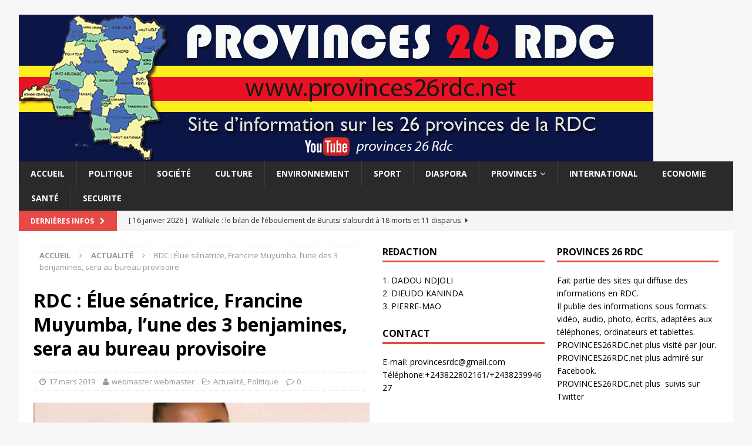

--- FILE ---
content_type: text/html; charset=UTF-8
request_url: https://provinces26rdc.com/rdc-elue-senatrice-francine-muyumba-lune-des-3-benjamines-sera-au-bureau-provisoire/
body_size: 9694
content:
<!DOCTYPE html>
<html class="no-js mh-two-sb" lang="fr-FR">
<head>
<script data-ad-client="ca-pub-4272097278873982" async src="https://pagead2.googlesyndication.com/pagead/js/adsbygoogle.js"></script>
<meta charset="UTF-8">
<meta name="viewport" content="width=device-width, initial-scale=1.0">
<link rel="profile" href="http://gmpg.org/xfn/11" />
<link rel="pingback" href="https://provinces26rdc.com/xmlrpc.php" />
<title>RDC : Élue sénatrice, Francine Muyumba, l’une des 3 benjamines, sera au bureau provisoire &#8211; PROVINCES 26 RDC.net::: site d&#039;information</title>
<meta name='robots' content='max-image-preview:large' />
<link rel='dns-prefetch' href='//fonts.googleapis.com' />
<link rel='dns-prefetch' href='//s.w.org' />
<link rel="alternate" type="application/rss+xml" title="PROVINCES 26 RDC.net::: site d&#039;information &raquo; Flux" href="https://provinces26rdc.com/feed/" />
<link rel="alternate" type="application/rss+xml" title="PROVINCES 26 RDC.net::: site d&#039;information &raquo; Flux des commentaires" href="https://provinces26rdc.com/comments/feed/" />
<link rel="alternate" type="application/rss+xml" title="PROVINCES 26 RDC.net::: site d&#039;information &raquo; RDC : Élue sénatrice, Francine Muyumba, l’une des 3 benjamines, sera au bureau provisoire Flux des commentaires" href="https://provinces26rdc.com/rdc-elue-senatrice-francine-muyumba-lune-des-3-benjamines-sera-au-bureau-provisoire/feed/" />
<script type="text/javascript">
window._wpemojiSettings = {"baseUrl":"https:\/\/s.w.org\/images\/core\/emoji\/14.0.0\/72x72\/","ext":".png","svgUrl":"https:\/\/s.w.org\/images\/core\/emoji\/14.0.0\/svg\/","svgExt":".svg","source":{"concatemoji":"https:\/\/provinces26rdc.com\/wp-includes\/js\/wp-emoji-release.min.js?ver=6.0.11"}};
/*! This file is auto-generated */
!function(e,a,t){var n,r,o,i=a.createElement("canvas"),p=i.getContext&&i.getContext("2d");function s(e,t){var a=String.fromCharCode,e=(p.clearRect(0,0,i.width,i.height),p.fillText(a.apply(this,e),0,0),i.toDataURL());return p.clearRect(0,0,i.width,i.height),p.fillText(a.apply(this,t),0,0),e===i.toDataURL()}function c(e){var t=a.createElement("script");t.src=e,t.defer=t.type="text/javascript",a.getElementsByTagName("head")[0].appendChild(t)}for(o=Array("flag","emoji"),t.supports={everything:!0,everythingExceptFlag:!0},r=0;r<o.length;r++)t.supports[o[r]]=function(e){if(!p||!p.fillText)return!1;switch(p.textBaseline="top",p.font="600 32px Arial",e){case"flag":return s([127987,65039,8205,9895,65039],[127987,65039,8203,9895,65039])?!1:!s([55356,56826,55356,56819],[55356,56826,8203,55356,56819])&&!s([55356,57332,56128,56423,56128,56418,56128,56421,56128,56430,56128,56423,56128,56447],[55356,57332,8203,56128,56423,8203,56128,56418,8203,56128,56421,8203,56128,56430,8203,56128,56423,8203,56128,56447]);case"emoji":return!s([129777,127995,8205,129778,127999],[129777,127995,8203,129778,127999])}return!1}(o[r]),t.supports.everything=t.supports.everything&&t.supports[o[r]],"flag"!==o[r]&&(t.supports.everythingExceptFlag=t.supports.everythingExceptFlag&&t.supports[o[r]]);t.supports.everythingExceptFlag=t.supports.everythingExceptFlag&&!t.supports.flag,t.DOMReady=!1,t.readyCallback=function(){t.DOMReady=!0},t.supports.everything||(n=function(){t.readyCallback()},a.addEventListener?(a.addEventListener("DOMContentLoaded",n,!1),e.addEventListener("load",n,!1)):(e.attachEvent("onload",n),a.attachEvent("onreadystatechange",function(){"complete"===a.readyState&&t.readyCallback()})),(e=t.source||{}).concatemoji?c(e.concatemoji):e.wpemoji&&e.twemoji&&(c(e.twemoji),c(e.wpemoji)))}(window,document,window._wpemojiSettings);
</script>
<style type="text/css">
img.wp-smiley,
img.emoji {
	display: inline !important;
	border: none !important;
	box-shadow: none !important;
	height: 1em !important;
	width: 1em !important;
	margin: 0 0.07em !important;
	vertical-align: -0.1em !important;
	background: none !important;
	padding: 0 !important;
}
</style>
	<link rel='stylesheet' id='wp-block-library-css'  href='https://provinces26rdc.com/wp-includes/css/dist/block-library/style.min.css?ver=6.0.11' type='text/css' media='all' />
<style id='global-styles-inline-css' type='text/css'>
body{--wp--preset--color--black: #000000;--wp--preset--color--cyan-bluish-gray: #abb8c3;--wp--preset--color--white: #ffffff;--wp--preset--color--pale-pink: #f78da7;--wp--preset--color--vivid-red: #cf2e2e;--wp--preset--color--luminous-vivid-orange: #ff6900;--wp--preset--color--luminous-vivid-amber: #fcb900;--wp--preset--color--light-green-cyan: #7bdcb5;--wp--preset--color--vivid-green-cyan: #00d084;--wp--preset--color--pale-cyan-blue: #8ed1fc;--wp--preset--color--vivid-cyan-blue: #0693e3;--wp--preset--color--vivid-purple: #9b51e0;--wp--preset--gradient--vivid-cyan-blue-to-vivid-purple: linear-gradient(135deg,rgba(6,147,227,1) 0%,rgb(155,81,224) 100%);--wp--preset--gradient--light-green-cyan-to-vivid-green-cyan: linear-gradient(135deg,rgb(122,220,180) 0%,rgb(0,208,130) 100%);--wp--preset--gradient--luminous-vivid-amber-to-luminous-vivid-orange: linear-gradient(135deg,rgba(252,185,0,1) 0%,rgba(255,105,0,1) 100%);--wp--preset--gradient--luminous-vivid-orange-to-vivid-red: linear-gradient(135deg,rgba(255,105,0,1) 0%,rgb(207,46,46) 100%);--wp--preset--gradient--very-light-gray-to-cyan-bluish-gray: linear-gradient(135deg,rgb(238,238,238) 0%,rgb(169,184,195) 100%);--wp--preset--gradient--cool-to-warm-spectrum: linear-gradient(135deg,rgb(74,234,220) 0%,rgb(151,120,209) 20%,rgb(207,42,186) 40%,rgb(238,44,130) 60%,rgb(251,105,98) 80%,rgb(254,248,76) 100%);--wp--preset--gradient--blush-light-purple: linear-gradient(135deg,rgb(255,206,236) 0%,rgb(152,150,240) 100%);--wp--preset--gradient--blush-bordeaux: linear-gradient(135deg,rgb(254,205,165) 0%,rgb(254,45,45) 50%,rgb(107,0,62) 100%);--wp--preset--gradient--luminous-dusk: linear-gradient(135deg,rgb(255,203,112) 0%,rgb(199,81,192) 50%,rgb(65,88,208) 100%);--wp--preset--gradient--pale-ocean: linear-gradient(135deg,rgb(255,245,203) 0%,rgb(182,227,212) 50%,rgb(51,167,181) 100%);--wp--preset--gradient--electric-grass: linear-gradient(135deg,rgb(202,248,128) 0%,rgb(113,206,126) 100%);--wp--preset--gradient--midnight: linear-gradient(135deg,rgb(2,3,129) 0%,rgb(40,116,252) 100%);--wp--preset--duotone--dark-grayscale: url('#wp-duotone-dark-grayscale');--wp--preset--duotone--grayscale: url('#wp-duotone-grayscale');--wp--preset--duotone--purple-yellow: url('#wp-duotone-purple-yellow');--wp--preset--duotone--blue-red: url('#wp-duotone-blue-red');--wp--preset--duotone--midnight: url('#wp-duotone-midnight');--wp--preset--duotone--magenta-yellow: url('#wp-duotone-magenta-yellow');--wp--preset--duotone--purple-green: url('#wp-duotone-purple-green');--wp--preset--duotone--blue-orange: url('#wp-duotone-blue-orange');--wp--preset--font-size--small: 13px;--wp--preset--font-size--medium: 20px;--wp--preset--font-size--large: 36px;--wp--preset--font-size--x-large: 42px;}.has-black-color{color: var(--wp--preset--color--black) !important;}.has-cyan-bluish-gray-color{color: var(--wp--preset--color--cyan-bluish-gray) !important;}.has-white-color{color: var(--wp--preset--color--white) !important;}.has-pale-pink-color{color: var(--wp--preset--color--pale-pink) !important;}.has-vivid-red-color{color: var(--wp--preset--color--vivid-red) !important;}.has-luminous-vivid-orange-color{color: var(--wp--preset--color--luminous-vivid-orange) !important;}.has-luminous-vivid-amber-color{color: var(--wp--preset--color--luminous-vivid-amber) !important;}.has-light-green-cyan-color{color: var(--wp--preset--color--light-green-cyan) !important;}.has-vivid-green-cyan-color{color: var(--wp--preset--color--vivid-green-cyan) !important;}.has-pale-cyan-blue-color{color: var(--wp--preset--color--pale-cyan-blue) !important;}.has-vivid-cyan-blue-color{color: var(--wp--preset--color--vivid-cyan-blue) !important;}.has-vivid-purple-color{color: var(--wp--preset--color--vivid-purple) !important;}.has-black-background-color{background-color: var(--wp--preset--color--black) !important;}.has-cyan-bluish-gray-background-color{background-color: var(--wp--preset--color--cyan-bluish-gray) !important;}.has-white-background-color{background-color: var(--wp--preset--color--white) !important;}.has-pale-pink-background-color{background-color: var(--wp--preset--color--pale-pink) !important;}.has-vivid-red-background-color{background-color: var(--wp--preset--color--vivid-red) !important;}.has-luminous-vivid-orange-background-color{background-color: var(--wp--preset--color--luminous-vivid-orange) !important;}.has-luminous-vivid-amber-background-color{background-color: var(--wp--preset--color--luminous-vivid-amber) !important;}.has-light-green-cyan-background-color{background-color: var(--wp--preset--color--light-green-cyan) !important;}.has-vivid-green-cyan-background-color{background-color: var(--wp--preset--color--vivid-green-cyan) !important;}.has-pale-cyan-blue-background-color{background-color: var(--wp--preset--color--pale-cyan-blue) !important;}.has-vivid-cyan-blue-background-color{background-color: var(--wp--preset--color--vivid-cyan-blue) !important;}.has-vivid-purple-background-color{background-color: var(--wp--preset--color--vivid-purple) !important;}.has-black-border-color{border-color: var(--wp--preset--color--black) !important;}.has-cyan-bluish-gray-border-color{border-color: var(--wp--preset--color--cyan-bluish-gray) !important;}.has-white-border-color{border-color: var(--wp--preset--color--white) !important;}.has-pale-pink-border-color{border-color: var(--wp--preset--color--pale-pink) !important;}.has-vivid-red-border-color{border-color: var(--wp--preset--color--vivid-red) !important;}.has-luminous-vivid-orange-border-color{border-color: var(--wp--preset--color--luminous-vivid-orange) !important;}.has-luminous-vivid-amber-border-color{border-color: var(--wp--preset--color--luminous-vivid-amber) !important;}.has-light-green-cyan-border-color{border-color: var(--wp--preset--color--light-green-cyan) !important;}.has-vivid-green-cyan-border-color{border-color: var(--wp--preset--color--vivid-green-cyan) !important;}.has-pale-cyan-blue-border-color{border-color: var(--wp--preset--color--pale-cyan-blue) !important;}.has-vivid-cyan-blue-border-color{border-color: var(--wp--preset--color--vivid-cyan-blue) !important;}.has-vivid-purple-border-color{border-color: var(--wp--preset--color--vivid-purple) !important;}.has-vivid-cyan-blue-to-vivid-purple-gradient-background{background: var(--wp--preset--gradient--vivid-cyan-blue-to-vivid-purple) !important;}.has-light-green-cyan-to-vivid-green-cyan-gradient-background{background: var(--wp--preset--gradient--light-green-cyan-to-vivid-green-cyan) !important;}.has-luminous-vivid-amber-to-luminous-vivid-orange-gradient-background{background: var(--wp--preset--gradient--luminous-vivid-amber-to-luminous-vivid-orange) !important;}.has-luminous-vivid-orange-to-vivid-red-gradient-background{background: var(--wp--preset--gradient--luminous-vivid-orange-to-vivid-red) !important;}.has-very-light-gray-to-cyan-bluish-gray-gradient-background{background: var(--wp--preset--gradient--very-light-gray-to-cyan-bluish-gray) !important;}.has-cool-to-warm-spectrum-gradient-background{background: var(--wp--preset--gradient--cool-to-warm-spectrum) !important;}.has-blush-light-purple-gradient-background{background: var(--wp--preset--gradient--blush-light-purple) !important;}.has-blush-bordeaux-gradient-background{background: var(--wp--preset--gradient--blush-bordeaux) !important;}.has-luminous-dusk-gradient-background{background: var(--wp--preset--gradient--luminous-dusk) !important;}.has-pale-ocean-gradient-background{background: var(--wp--preset--gradient--pale-ocean) !important;}.has-electric-grass-gradient-background{background: var(--wp--preset--gradient--electric-grass) !important;}.has-midnight-gradient-background{background: var(--wp--preset--gradient--midnight) !important;}.has-small-font-size{font-size: var(--wp--preset--font-size--small) !important;}.has-medium-font-size{font-size: var(--wp--preset--font-size--medium) !important;}.has-large-font-size{font-size: var(--wp--preset--font-size--large) !important;}.has-x-large-font-size{font-size: var(--wp--preset--font-size--x-large) !important;}
</style>
<link rel='stylesheet' id='mh-magazine-css'  href='https://provinces26rdc.com/wp-content/themes/mh-magazine/style.css?ver=3.6.1' type='text/css' media='all' />
<link rel='stylesheet' id='mh-font-awesome-css'  href='https://provinces26rdc.com/wp-content/themes/mh-magazine/includes/font-awesome.min.css' type='text/css' media='all' />
<link rel='stylesheet' id='mh-google-fonts-css'  href='https://fonts.googleapis.com/css?family=Open+Sans:300,400,400italic,600,700' type='text/css' media='all' />
<script type='text/javascript' src='https://provinces26rdc.com/wp-includes/js/jquery/jquery.min.js?ver=3.6.0' id='jquery-core-js'></script>
<script type='text/javascript' src='https://provinces26rdc.com/wp-includes/js/jquery/jquery-migrate.min.js?ver=3.3.2' id='jquery-migrate-js'></script>
<script type='text/javascript' src='https://provinces26rdc.com/wp-content/themes/mh-magazine/js/scripts.js?ver=3.6.1' id='mh-scripts-js'></script>
<link rel="https://api.w.org/" href="https://provinces26rdc.com/wp-json/" /><link rel="alternate" type="application/json" href="https://provinces26rdc.com/wp-json/wp/v2/posts/7144" /><link rel="EditURI" type="application/rsd+xml" title="RSD" href="https://provinces26rdc.com/xmlrpc.php?rsd" />
<link rel="wlwmanifest" type="application/wlwmanifest+xml" href="https://provinces26rdc.com/wp-includes/wlwmanifest.xml" /> 
<meta name="generator" content="WordPress 6.0.11" />
<link rel="canonical" href="https://provinces26rdc.com/rdc-elue-senatrice-francine-muyumba-lune-des-3-benjamines-sera-au-bureau-provisoire/" />
<link rel='shortlink' href='https://provinces26rdc.com/?p=7144' />
<link rel="alternate" type="application/json+oembed" href="https://provinces26rdc.com/wp-json/oembed/1.0/embed?url=https%3A%2F%2Fprovinces26rdc.com%2Frdc-elue-senatrice-francine-muyumba-lune-des-3-benjamines-sera-au-bureau-provisoire%2F" />
<link rel="alternate" type="text/xml+oembed" href="https://provinces26rdc.com/wp-json/oembed/1.0/embed?url=https%3A%2F%2Fprovinces26rdc.com%2Frdc-elue-senatrice-francine-muyumba-lune-des-3-benjamines-sera-au-bureau-provisoire%2F&#038;format=xml" />
<!--[if lt IE 9]>
<script src="https://provinces26rdc.com/wp-content/themes/mh-magazine/js/css3-mediaqueries.js"></script>
<![endif]-->

</head>
<body id="mh-mobile" class="post-template-default single single-post postid-7144 single-format-image mh-boxed-layout mh-right-sb mh-loop-layout1 mh-widget-layout1 mh-header-transparent" itemscope="itemscope" itemtype="http://schema.org/WebPage">
<div class="mh-container mh-container-outer">

<div class="mh-header-nav-mobile clearfix"></div>
<header class="mh-header" itemscope="itemscope" itemtype="http://schema.org/WPHeader">
	<div class="mh-container mh-container-inner clearfix">
		<div class="mh-custom-header clearfix">
<a class="mh-header-image-link" href="https://provinces26rdc.com/" title="PROVINCES 26 RDC.net::: site d&#039;information" rel="home">
<img class="mh-header-image" src="https://provinces26rdc.com/wp-content/uploads/2020/05/cropped-cropped-logo_new-1.png" height="250" width="1080" alt="PROVINCES 26 RDC.net::: site d&#039;information" />
</a>
</div>
	</div>
	<div class="mh-main-nav-wrap">
		<nav class="mh-navigation mh-main-nav mh-container mh-container-inner clearfix" itemscope="itemscope" itemtype="http://schema.org/SiteNavigationElement">
			<div class="menu-politique-container"><ul id="menu-politique" class="menu"><li id="menu-item-141" class="menu-item menu-item-type-custom menu-item-object-custom menu-item-home menu-item-141"><a href="https://provinces26rdc.com/">Accueil</a></li>
<li id="menu-item-24" class="menu-item menu-item-type-taxonomy menu-item-object-category current-post-ancestor current-menu-parent current-post-parent menu-item-24"><a href="https://provinces26rdc.com/category/politique/">Politique</a></li>
<li id="menu-item-43" class="menu-item menu-item-type-taxonomy menu-item-object-category menu-item-43"><a href="https://provinces26rdc.com/category/societe/">Société</a></li>
<li id="menu-item-44" class="menu-item menu-item-type-taxonomy menu-item-object-category menu-item-44"><a href="https://provinces26rdc.com/category/culture/">Culture</a></li>
<li id="menu-item-45" class="menu-item menu-item-type-taxonomy menu-item-object-category menu-item-45"><a href="https://provinces26rdc.com/category/environnement/">Environnement</a></li>
<li id="menu-item-46" class="menu-item menu-item-type-taxonomy menu-item-object-category menu-item-46"><a href="https://provinces26rdc.com/category/sport/">Sport</a></li>
<li id="menu-item-140" class="menu-item menu-item-type-taxonomy menu-item-object-category menu-item-140"><a href="https://provinces26rdc.com/category/diaspora/">Diaspora</a></li>
<li id="menu-item-94" class="menu-item menu-item-type-taxonomy menu-item-object-category menu-item-has-children menu-item-94"><a href="https://provinces26rdc.com/category/provinces/">PROVINCES</a>
<ul class="sub-menu">
	<li id="menu-item-95" class="menu-item menu-item-type-taxonomy menu-item-object-category menu-item-95"><a href="https://provinces26rdc.com/category/provinces/bas-uele/">Bas-Uele</a></li>
	<li id="menu-item-96" class="menu-item menu-item-type-taxonomy menu-item-object-category menu-item-96"><a href="https://provinces26rdc.com/category/provinces/equateur/">Equateur</a></li>
	<li id="menu-item-97" class="menu-item menu-item-type-taxonomy menu-item-object-category menu-item-97"><a href="https://provinces26rdc.com/category/provinces/haut-katanga/">Haut-Katanga</a></li>
	<li id="menu-item-98" class="menu-item menu-item-type-taxonomy menu-item-object-category menu-item-98"><a href="https://provinces26rdc.com/category/provinces/haut-lomami/">Haut-Lomami</a></li>
	<li id="menu-item-99" class="menu-item menu-item-type-taxonomy menu-item-object-category menu-item-99"><a href="https://provinces26rdc.com/category/provinces/haut-uele/">Haut-Uele</a></li>
	<li id="menu-item-100" class="menu-item menu-item-type-taxonomy menu-item-object-category menu-item-100"><a href="https://provinces26rdc.com/category/provinces/ituri/">Ituri</a></li>
	<li id="menu-item-101" class="menu-item menu-item-type-taxonomy menu-item-object-category menu-item-101"><a href="https://provinces26rdc.com/category/provinces/kasai/">Kasaï</a></li>
	<li id="menu-item-102" class="menu-item menu-item-type-taxonomy menu-item-object-category menu-item-102"><a href="https://provinces26rdc.com/category/provinces/kasai-central/">Kasaï-Central</a></li>
	<li id="menu-item-103" class="menu-item menu-item-type-taxonomy menu-item-object-category menu-item-103"><a href="https://provinces26rdc.com/category/provinces/kasai-oriental/">Kasaï-Oriental</a></li>
	<li id="menu-item-104" class="menu-item menu-item-type-taxonomy menu-item-object-category menu-item-104"><a href="https://provinces26rdc.com/category/provinces/kinshasa/">Kinshasa</a></li>
	<li id="menu-item-105" class="menu-item menu-item-type-taxonomy menu-item-object-category menu-item-105"><a href="https://provinces26rdc.com/category/provinces/kongo-central/">Kongo-Central</a></li>
	<li id="menu-item-106" class="menu-item menu-item-type-taxonomy menu-item-object-category menu-item-106"><a href="https://provinces26rdc.com/category/provinces/kwango/">Kwango</a></li>
	<li id="menu-item-107" class="menu-item menu-item-type-taxonomy menu-item-object-category menu-item-107"><a href="https://provinces26rdc.com/category/provinces/kwilu/">Kwilu</a></li>
	<li id="menu-item-108" class="menu-item menu-item-type-taxonomy menu-item-object-category menu-item-108"><a href="https://provinces26rdc.com/category/provinces/lomami/">Lomami</a></li>
	<li id="menu-item-109" class="menu-item menu-item-type-taxonomy menu-item-object-category menu-item-109"><a href="https://provinces26rdc.com/category/provinces/lualaba/">Lualaba</a></li>
	<li id="menu-item-110" class="menu-item menu-item-type-taxonomy menu-item-object-category menu-item-110"><a href="https://provinces26rdc.com/category/provinces/mai-ndombe/">Mai-Ndombe</a></li>
	<li id="menu-item-111" class="menu-item menu-item-type-taxonomy menu-item-object-category menu-item-111"><a href="https://provinces26rdc.com/category/provinces/maniema/">Maniema</a></li>
	<li id="menu-item-112" class="menu-item menu-item-type-taxonomy menu-item-object-category menu-item-112"><a href="https://provinces26rdc.com/category/provinces/mongala/">Mongala</a></li>
	<li id="menu-item-113" class="menu-item menu-item-type-taxonomy menu-item-object-category menu-item-113"><a href="https://provinces26rdc.com/category/provinces/nord-kivu/">Nord-Kivu</a></li>
	<li id="menu-item-114" class="menu-item menu-item-type-taxonomy menu-item-object-category menu-item-114"><a href="https://provinces26rdc.com/category/provinces/nord-ubangi/">Nord-Ubangi</a></li>
	<li id="menu-item-115" class="menu-item menu-item-type-taxonomy menu-item-object-category menu-item-115"><a href="https://provinces26rdc.com/category/provinces/sankuru/">Sankuru</a></li>
	<li id="menu-item-116" class="menu-item menu-item-type-taxonomy menu-item-object-category menu-item-116"><a href="https://provinces26rdc.com/category/provinces/sud-kivu/">Sud-Kivu</a></li>
	<li id="menu-item-117" class="menu-item menu-item-type-taxonomy menu-item-object-category menu-item-117"><a href="https://provinces26rdc.com/category/provinces/sud-ubangi/">Sud-Ubangi</a></li>
	<li id="menu-item-118" class="menu-item menu-item-type-taxonomy menu-item-object-category menu-item-118"><a href="https://provinces26rdc.com/category/provinces/tanganyika/">Tanganyika</a></li>
	<li id="menu-item-119" class="menu-item menu-item-type-taxonomy menu-item-object-category menu-item-119"><a href="https://provinces26rdc.com/category/provinces/tshopo/">Tshopo</a></li>
	<li id="menu-item-120" class="menu-item menu-item-type-taxonomy menu-item-object-category menu-item-120"><a href="https://provinces26rdc.com/category/provinces/tshuapa/">Tshuapa</a></li>
</ul>
</li>
<li id="menu-item-9314" class="menu-item menu-item-type-taxonomy menu-item-object-category menu-item-9314"><a href="https://provinces26rdc.com/category/international/">International</a></li>
<li id="menu-item-9315" class="menu-item menu-item-type-taxonomy menu-item-object-category menu-item-9315"><a href="https://provinces26rdc.com/category/economie/">Economie</a></li>
<li id="menu-item-11481" class="menu-item menu-item-type-taxonomy menu-item-object-category menu-item-11481"><a href="https://provinces26rdc.com/category/sante/">Santé</a></li>
<li id="menu-item-11485" class="menu-item menu-item-type-taxonomy menu-item-object-category menu-item-11485"><a href="https://provinces26rdc.com/category/securite/">SECURITE</a></li>
</ul></div>		</nav>
	</div>
	</header>
	<div class="mh-subheader">
		<div class="mh-container mh-container-inner mh-row clearfix">
							<div class="mh-header-bar-content mh-header-bar-bottom-left mh-col-2-3 clearfix">
											<div class="mh-header-ticker mh-header-ticker-bottom">
							<div class="mh-ticker-bottom">
			<div class="mh-ticker-title mh-ticker-title-bottom">
			DERNIÈRES INFOS<i class="fa fa-chevron-right"></i>		</div>
		<div class="mh-ticker-content mh-ticker-content-bottom">
		<ul id="mh-ticker-loop-bottom">				<li class="mh-ticker-item mh-ticker-item-bottom">
					<a href="https://provinces26rdc.com/walikale-le-bilan-de-leboulement-de-burutsi-salourdit-a-18-morts-et-11-disparus/" title="Walikale : le bilan de l’éboulement de Burutsi s’alourdit à 18 morts et 11 disparus">
						<span class="mh-ticker-item-date mh-ticker-item-date-bottom">
                        	[ 16 janvier 2026 ]                        </span>
						<span class="mh-ticker-item-title mh-ticker-item-title-bottom">
							Walikale : le bilan de l’éboulement de Burutsi s’alourdit à 18 morts et 11 disparus						</span>
													<span class="mh-ticker-item-cat mh-ticker-item-cat-bottom">
								<i class="fa fa-caret-right"></i>
																Nord-Kivu							</span>
											</a>
				</li>				<li class="mh-ticker-item mh-ticker-item-bottom">
					<a href="https://provinces26rdc.com/sud-kivu-larmee-annonce-la-neutralisation-de-180-combattants-rdf-m23-afc-et-dement-le-pretendu-depart-des-rebelles-duvira/" title="Sud-Kivu : l’armée annonce la neutralisation de 180 combattants RDF-M23-AFC et dément le prétendu départ des rebelles d’Uvira‎">
						<span class="mh-ticker-item-date mh-ticker-item-date-bottom">
                        	[ 16 janvier 2026 ]                        </span>
						<span class="mh-ticker-item-title mh-ticker-item-title-bottom">
							Sud-Kivu : l’armée annonce la neutralisation de 180 combattants RDF-M23-AFC et dément le prétendu départ des rebelles d’Uvira‎						</span>
													<span class="mh-ticker-item-cat mh-ticker-item-cat-bottom">
								<i class="fa fa-caret-right"></i>
																PROVINCES							</span>
											</a>
				</li>				<li class="mh-ticker-item mh-ticker-item-bottom">
					<a href="https://provinces26rdc.com/lubero-13-combattants-wazalendo-se-rendent-au-pddrc-s-trois-jours-apres-lappel-du-chef-dantenne/" title="Lubero : 13 combattants « Wazalendo » se rendent au PDDRC-S, trois jours après l’appel du chef d’antenne">
						<span class="mh-ticker-item-date mh-ticker-item-date-bottom">
                        	[ 16 janvier 2026 ]                        </span>
						<span class="mh-ticker-item-title mh-ticker-item-title-bottom">
							Lubero : 13 combattants « Wazalendo » se rendent au PDDRC-S, trois jours après l’appel du chef d’antenne						</span>
													<span class="mh-ticker-item-cat mh-ticker-item-cat-bottom">
								<i class="fa fa-caret-right"></i>
																Nord-Kivu							</span>
											</a>
				</li>				<li class="mh-ticker-item mh-ticker-item-bottom">
					<a href="https://provinces26rdc.com/affrontements-fardc-wazalendo-au-maniema-appel-a-limplication-du-gouvernement/" title="Affrontements FARDC-Wazalendo au Maniema : appel à l’implication du Gouvernement">
						<span class="mh-ticker-item-date mh-ticker-item-date-bottom">
                        	[ 16 janvier 2026 ]                        </span>
						<span class="mh-ticker-item-title mh-ticker-item-title-bottom">
							Affrontements FARDC-Wazalendo au Maniema : appel à l’implication du Gouvernement						</span>
													<span class="mh-ticker-item-cat mh-ticker-item-cat-bottom">
								<i class="fa fa-caret-right"></i>
																Maniema							</span>
											</a>
				</li>				<li class="mh-ticker-item mh-ticker-item-bottom">
					<a href="https://provinces26rdc.com/rdc-quatre-generaux-ecroues-a-ndolo-dans-une-nouvelle-procedure-judiciaire/" title="RDC : Quatre généraux écroués à Ndolo dans une nouvelle procédure judiciaire">
						<span class="mh-ticker-item-date mh-ticker-item-date-bottom">
                        	[ 16 janvier 2026 ]                        </span>
						<span class="mh-ticker-item-title mh-ticker-item-title-bottom">
							RDC : Quatre généraux écroués à Ndolo dans une nouvelle procédure judiciaire						</span>
													<span class="mh-ticker-item-cat mh-ticker-item-cat-bottom">
								<i class="fa fa-caret-right"></i>
																Justice							</span>
											</a>
				</li>				<li class="mh-ticker-item mh-ticker-item-bottom">
					<a href="https://provinces26rdc.com/rdc-vieille-de-plus-de-100-ans-la-prison-dinongo-dans-un-etat-lamentable-temoignage/" title="RDC : Vieille de plus de 100 ans, la prison d’Inongo dans un état lamentable (Témoignage)">
						<span class="mh-ticker-item-date mh-ticker-item-date-bottom">
                        	[ 16 janvier 2026 ]                        </span>
						<span class="mh-ticker-item-title mh-ticker-item-title-bottom">
							RDC : Vieille de plus de 100 ans, la prison d’Inongo dans un état lamentable (Témoignage)						</span>
													<span class="mh-ticker-item-cat mh-ticker-item-cat-bottom">
								<i class="fa fa-caret-right"></i>
																Justice							</span>
											</a>
				</li>				<li class="mh-ticker-item mh-ticker-item-bottom">
					<a href="https://provinces26rdc.com/un-plan-de-desenclavement-annonce-pour-soutenir-le-secteur-minier-a-walikale/" title="Un plan de désenclavement annoncé pour soutenir le secteur minier à Walikale">
						<span class="mh-ticker-item-date mh-ticker-item-date-bottom">
                        	[ 16 janvier 2026 ]                        </span>
						<span class="mh-ticker-item-title mh-ticker-item-title-bottom">
							Un plan de désenclavement annoncé pour soutenir le secteur minier à Walikale						</span>
													<span class="mh-ticker-item-cat mh-ticker-item-cat-bottom">
								<i class="fa fa-caret-right"></i>
																Nord-Kivu							</span>
											</a>
				</li>				<li class="mh-ticker-item mh-ticker-item-bottom">
					<a href="https://provinces26rdc.com/rdc-debut-des-travaux-dinstallation-du-systeme-de-balisage-nocturne-a-laeroport-de-mbandaka/" title="RDC : Début des travaux d’installation du système de balisage nocturne à l’aéroport de Mbandaka">
						<span class="mh-ticker-item-date mh-ticker-item-date-bottom">
                        	[ 16 janvier 2026 ]                        </span>
						<span class="mh-ticker-item-title mh-ticker-item-title-bottom">
							RDC : Début des travaux d’installation du système de balisage nocturne à l’aéroport de Mbandaka						</span>
													<span class="mh-ticker-item-cat mh-ticker-item-cat-bottom">
								<i class="fa fa-caret-right"></i>
																Equateur							</span>
											</a>
				</li>				<li class="mh-ticker-item mh-ticker-item-bottom">
					<a href="https://provinces26rdc.com/human-rights-watch-accuse-les-fardc-et-le-m23-dexactions-contre-les-civils-dans-lest-de-la-rdc/" title="Human Rights Watch accuse les FARDC et le M23 d&rsquo;exactions contre les civils dans l&rsquo;Est de la RDC">
						<span class="mh-ticker-item-date mh-ticker-item-date-bottom">
                        	[ 16 janvier 2026 ]                        </span>
						<span class="mh-ticker-item-title mh-ticker-item-title-bottom">
							Human Rights Watch accuse les FARDC et le M23 d&rsquo;exactions contre les civils dans l&rsquo;Est de la RDC						</span>
													<span class="mh-ticker-item-cat mh-ticker-item-cat-bottom">
								<i class="fa fa-caret-right"></i>
																Nord-Kivu							</span>
											</a>
				</li>				<li class="mh-ticker-item mh-ticker-item-bottom">
					<a href="https://provinces26rdc.com/butembo-le-gouverneur-militaire-menace-de-dissoudre-les-groupes-de-pression-apres-la-ville-morte/" title="Butembo : Le Gouverneur militaire menace de dissoudre les groupes de pression après la « ville morte »">
						<span class="mh-ticker-item-date mh-ticker-item-date-bottom">
                        	[ 16 janvier 2026 ]                        </span>
						<span class="mh-ticker-item-title mh-ticker-item-title-bottom">
							Butembo : Le Gouverneur militaire menace de dissoudre les groupes de pression après la « ville morte »						</span>
													<span class="mh-ticker-item-cat mh-ticker-item-cat-bottom">
								<i class="fa fa-caret-right"></i>
																Nord-Kivu							</span>
											</a>
				</li>		</ul>
	</div>
</div>						</div>
									</div>
										<div class="mh-header-bar-content mh-header-bar-bottom-right mh-col-1-3 clearfix">
									</div>
					</div>
	</div>
    
     
    
    
<div class="mh-wrapper clearfix">
	<div class="mh-main clearfix">
		<div id="main-content" class="mh-content" role="main" itemprop="mainContentOfPage"><nav class="mh-breadcrumb"><span itemscope itemtype="http://data-vocabulary.org/Breadcrumb"><a href="https://provinces26rdc.com" itemprop="url"><span itemprop="title">Accueil</span></a></span><span class="mh-breadcrumb-delimiter"><i class="fa fa-angle-right"></i></span><span itemscope itemtype="http://data-vocabulary.org/Breadcrumb"><a href="https://provinces26rdc.com/category/actualite/" itemprop="url"><span itemprop="title">Actualité</span></a></span><span class="mh-breadcrumb-delimiter"><i class="fa fa-angle-right"></i></span>RDC : Élue sénatrice, Francine Muyumba, l’une des 3 benjamines, sera au bureau provisoire</nav>
<article id="post-7144" class="post-7144 post type-post status-publish format-image has-post-thumbnail hentry category-actualite category-politique post_format-post-format-image">
	<header class="entry-header clearfix"><h1 class="entry-title">RDC : Élue sénatrice, Francine Muyumba, l’une des 3 benjamines, sera au bureau provisoire</h1><p class="mh-meta entry-meta">
<span class="entry-meta-date updated"><i class="fa fa-clock-o"></i><a href="https://provinces26rdc.com/2019/03/">17 mars 2019</a></span>
<span class="entry-meta-author author vcard"><i class="fa fa-user"></i><a class="fn" href="https://provinces26rdc.com/author/webmaster/">webmaster webmaster</a></span>
<span class="entry-meta-categories"><i class="fa fa-folder-open-o"></i><a href="https://provinces26rdc.com/category/actualite/" rel="category tag">Actualité</a>, <a href="https://provinces26rdc.com/category/politique/" rel="category tag">Politique</a></span>
<span class="entry-meta-comments"><i class="fa fa-comment-o"></i><a class="mh-comment-scroll" href="https://provinces26rdc.com/rdc-elue-senatrice-francine-muyumba-lune-des-3-benjamines-sera-au-bureau-provisoire/#mh-comments">0</a></span>
</p>
	</header>
		<div class="entry-content clearfix">
<figure class="entry-thumbnail">
<a href="https://provinces26rdc.com/haut-katanga-deux-femmes-dont-francine-muyumba-elues-senatrices/muyumba/"><img src="https://provinces26rdc.com/wp-content/uploads/2019/03/Muyumba-678x381.jpg" alt="" title="Muyumba" /></a>
</figure>
<div class="mh-social-top">
<div class="mh-share-buttons clearfix">
	<a class="mh-facebook" href="#" onclick="window.open('https://www.facebook.com/sharer.php?u=https://provinces26rdc.com/rdc-elue-senatrice-francine-muyumba-lune-des-3-benjamines-sera-au-bureau-provisoire/&t=RDC : Élue sénatrice, Francine Muyumba, l’une des 3 benjamines, sera au bureau provisoire', 'facebookShare', 'width=626,height=436'); return false;" title="Partager sur Facebook">
		<span class="mh-share-button"><i class="fa fa-facebook"></i></span>
	</a>
	<a class="mh-twitter" href="#" onclick="window.open('https://twitter.com/share?text=RDC : Élue sénatrice, Francine Muyumba, l’une des 3 benjamines, sera au bureau provisoire -&url=https://provinces26rdc.com/rdc-elue-senatrice-francine-muyumba-lune-des-3-benjamines-sera-au-bureau-provisoire/', 'twitterShare', 'width=626,height=436'); return false;" title="Tweeter cet article">
		<span class="mh-share-button"><i class="fa fa-twitter"></i></span>
	</a>
	<a class="mh-pinterest" href="#" onclick="window.open('https://pinterest.com/pin/create/button/?url=https://provinces26rdc.com/rdc-elue-senatrice-francine-muyumba-lune-des-3-benjamines-sera-au-bureau-provisoire/&media=https://provinces26rdc.com/wp-content/uploads/2019/03/Muyumba.jpg&description=RDC : Élue sénatrice, Francine Muyumba, l’une des 3 benjamines, sera au bureau provisoire', 'pinterestShare', 'width=750,height=350'); return false;" title="Pin cet article">
		<span class="mh-share-button"><i class="fa fa-pinterest"></i></span>
	</a>
	<a class="mh-googleplus" href="#" onclick="window.open('https://plusone.google.com/_/+1/confirm?hl=en-US&url=https://provinces26rdc.com/rdc-elue-senatrice-francine-muyumba-lune-des-3-benjamines-sera-au-bureau-provisoire/', 'googleShare', 'width=626,height=436'); return false;" title="Partager sur Google+" target="_blank">
		<span class="mh-share-button"><i class="fa fa-google-plus"></i></span>
	</a>
	<a class="mh-email" href="mailto:?subject=RDC : Élue sénatrice, Francine Muyumba, l’une des 3 benjamines, sera au bureau provisoire&amp;body=https://provinces26rdc.com/rdc-elue-senatrice-francine-muyumba-lune-des-3-benjamines-sera-au-bureau-provisoire/" title="Send this article to a friend" target="_blank">
		<span class="mh-share-button"><i class="fa fa-envelope-o"></i></span>
	</a>
</div></div>
<p><strong>Élue sénatrice du Haut-Katanga, à l’issue des élections sénatoriales du vendredi 15 mars dernier, Francine Muyumba promet d’œuvrer pour le renouvellement de la classe politique congolaise.</strong></p>
<p>Présidente de l’Union Panafricaine de la Jeunesse ( UPJ) depuis plusieurs années, Francine Muyumba compte donc mettre à profit son expérience au service de la Chambre Haute du Parlement.</p>
<p>Elle promet d’œuvrer à la consolidation d’un cadre favorable à une croissance économique inclusive et durable.</p>
<p>F. Muyumba promet par ailleurs de contribuer au rayonnement de la diplomatie congolaise et à l’amélioration des conditions des populations vulnérables, notamment les jeunes et les femmes.</p>
<p>« C’est avec humilité et fierté que je vais désormais servir mon pays au Sénat. Mon mandat sera à l’image du renouvellement de la classe politique en RDC. Cette nouvelle charge électorale est dans la continuité de mon engagement public. Après près d’une décennie au service de la jeunesse au niveau continental et mondial dans la haute diplomatie, j’ai souhaité mettre cette expérience acquise au service de la nation congolaise. La confiance que mes Compatriotes m’ont témoignée à travers les députés provinciaux du Haut Katanga me réjouit. Je tacherai de la préserver », a- t-elle déclaré après son élection.</p>
<p>Âgée de 32 ans, Francine Muyumba fait parti des trois benjamines du Sénat, aux côtés de Josée Kamitatu Sonia ( 32 ans), élue du Kwilu et de Lwese Bakuamoyo Honorine (32 ans) élue du Kasaï.</p>
<p>Comme présidente de l’Union panafricaine de la jeunesse (UPJ), Francine Muyumba a, dans son actif, à la tête de cette institution, plusieurs réalisations.</p>
<p>Elle a beaucoup contribué en matière de participation de la jeunesse aux processus décisionnels, ainsi que dans le financement des projets des jeunes entrepreneurs.</p>
<p>Rappelons que Francine Muyumba obtenu le meilleur score (9 voix sur 44 votants) à l’issue élections sénatoriales dans le Haut-Katanga.</p>
<div class="mh-social-bottom">
<div class="mh-share-buttons clearfix">
	<a class="mh-facebook" href="#" onclick="window.open('https://www.facebook.com/sharer.php?u=https://provinces26rdc.com/rdc-elue-senatrice-francine-muyumba-lune-des-3-benjamines-sera-au-bureau-provisoire/&t=RDC : Élue sénatrice, Francine Muyumba, l’une des 3 benjamines, sera au bureau provisoire', 'facebookShare', 'width=626,height=436'); return false;" title="Partager sur Facebook">
		<span class="mh-share-button"><i class="fa fa-facebook"></i></span>
	</a>
	<a class="mh-twitter" href="#" onclick="window.open('https://twitter.com/share?text=RDC : Élue sénatrice, Francine Muyumba, l’une des 3 benjamines, sera au bureau provisoire -&url=https://provinces26rdc.com/rdc-elue-senatrice-francine-muyumba-lune-des-3-benjamines-sera-au-bureau-provisoire/', 'twitterShare', 'width=626,height=436'); return false;" title="Tweeter cet article">
		<span class="mh-share-button"><i class="fa fa-twitter"></i></span>
	</a>
	<a class="mh-pinterest" href="#" onclick="window.open('https://pinterest.com/pin/create/button/?url=https://provinces26rdc.com/rdc-elue-senatrice-francine-muyumba-lune-des-3-benjamines-sera-au-bureau-provisoire/&media=https://provinces26rdc.com/wp-content/uploads/2019/03/Muyumba.jpg&description=RDC : Élue sénatrice, Francine Muyumba, l’une des 3 benjamines, sera au bureau provisoire', 'pinterestShare', 'width=750,height=350'); return false;" title="Pin cet article">
		<span class="mh-share-button"><i class="fa fa-pinterest"></i></span>
	</a>
	<a class="mh-googleplus" href="#" onclick="window.open('https://plusone.google.com/_/+1/confirm?hl=en-US&url=https://provinces26rdc.com/rdc-elue-senatrice-francine-muyumba-lune-des-3-benjamines-sera-au-bureau-provisoire/', 'googleShare', 'width=626,height=436'); return false;" title="Partager sur Google+" target="_blank">
		<span class="mh-share-button"><i class="fa fa-google-plus"></i></span>
	</a>
	<a class="mh-email" href="mailto:?subject=RDC : Élue sénatrice, Francine Muyumba, l’une des 3 benjamines, sera au bureau provisoire&amp;body=https://provinces26rdc.com/rdc-elue-senatrice-francine-muyumba-lune-des-3-benjamines-sera-au-bureau-provisoire/" title="Send this article to a friend" target="_blank">
		<span class="mh-share-button"><i class="fa fa-envelope-o"></i></span>
	</a>
</div></div>
	</div></article><nav class="mh-post-nav mh-row clearfix" itemscope="itemscope" itemtype="http://schema.org/SiteNavigationElement">
<div class="mh-col-1-2 mh-post-nav-item mh-post-nav-prev">
<a href="https://provinces26rdc.com/rdc-senatoriales-felix-tshisekedi-promet-dimportantes-mesures-des-ce-lundi/" rel="prev"><img width="80" height="60" src="https://provinces26rdc.com/wp-content/uploads/2019/03/fashi-BcaV6Gr-80x60.jpg" class="attachment-mh-magazine-small size-mh-magazine-small wp-post-image" alt="" srcset="https://provinces26rdc.com/wp-content/uploads/2019/03/fashi-BcaV6Gr-80x60.jpg 80w, https://provinces26rdc.com/wp-content/uploads/2019/03/fashi-BcaV6Gr-326x245.jpg 326w" sizes="(max-width: 80px) 100vw, 80px" /><span>Précédent</span><p>RDC-Sénatoriales : Félix Tshisekedi promet d’importantes mesures dès ce lundi</p></a></div>
<div class="mh-col-1-2 mh-post-nav-item mh-post-nav-next">
<a href="https://provinces26rdc.com/ebola-en-rdc-loms-veut-controler-lepidemie-dans-les-six-mois/" rel="next"><img width="80" height="60" src="https://provinces26rdc.com/wp-content/uploads/2019/03/ebola-congo-kinshasa-700x394-690x394-80x60.jpg" class="attachment-mh-magazine-small size-mh-magazine-small wp-post-image" alt="" loading="lazy" srcset="https://provinces26rdc.com/wp-content/uploads/2019/03/ebola-congo-kinshasa-700x394-690x394-80x60.jpg 80w, https://provinces26rdc.com/wp-content/uploads/2019/03/ebola-congo-kinshasa-700x394-690x394-326x245.jpg 326w" sizes="(max-width: 80px) 100vw, 80px" /><span>Suivant</span><p>Ebola en RDC: l’OMS veut contrôler l’épidémie dans les six mois</p></a></div>
</nav>
		<h4 id="mh-comments" class="mh-widget-title mh-comment-form-title">
			<span class="mh-widget-title-inner">
				Soyez le premier à commenter			</span>
		</h4>	<div id="respond" class="comment-respond">
		<h3 id="reply-title" class="comment-reply-title">Laisser un commentaire <small><a rel="nofollow" id="cancel-comment-reply-link" href="/rdc-elue-senatrice-francine-muyumba-lune-des-3-benjamines-sera-au-bureau-provisoire/#respond" style="display:none;">Annuler la réponse</a></small></h3><form action="https://provinces26rdc.com/wp-comments-post.php" method="post" id="commentform" class="comment-form" novalidate><p class="comment-notes">Votre adresse de messagerie ne sera pas publi&eacute;e.</p><p class="comment-form-comment"><label for="comment">Commentaire</label><br/><textarea id="comment" name="comment" cols="45" rows="5" aria-required="true"></textarea></p><p class="comment-form-author"><label for="author">Nom </label><span class="required">*</span><br/><input id="author" name="author" type="text" value="" size="30" aria-required='true' /></p>
<p class="comment-form-email"><label for="email">Courriel </label><span class="required">*</span><br/><input id="email" name="email" type="text" value="" size="30" aria-required='true' /></p>
<p class="comment-form-url"><label for="url">Site web</label><br/><input id="url" name="url" type="text" value="" size="30" /></p>
<p class="form-submit"><input name="submit" type="submit" id="submit" class="submit" value="Laisser un commentaire" /> <input type='hidden' name='comment_post_ID' value='7144' id='comment_post_ID' />
<input type='hidden' name='comment_parent' id='comment_parent' value='0' />
</p></form>	</div><!-- #respond -->
			</div>
			<aside class="mh-widget-col-1 mh-sidebar" itemscope="itemscope" itemtype="http://schema.org/WPSideBar"><div id="text-14" class="mh-widget widget_text"><h4 class="mh-widget-title"><span class="mh-widget-title-inner">REDACTION</span></h4>			<div class="textwidget"><p>1. DADOU NDJOLI<br />
2. DIEUDO KANINDA<br />
3. PIERRE-MAO</p>
</div>
		</div><div id="text-7" class="mh-widget widget_text"><h4 class="mh-widget-title"><span class="mh-widget-title-inner">contact</span></h4>			<div class="textwidget"><ul>
<li>E-mail: provincesrdc@gmail.com</li>
<li>Téléphone:+243822802161/+243823994627</li>
</ul>
</div>
		</div>	</aside>	</div>
    <aside class="mh-widget-col-1 mh-sidebar-2 mh-sidebar-wide" itemscope="itemscope" itemtype="http://schema.org/WPSideBar">
<div id="text-11" class="mh-widget widget_text"><h4 class="mh-widget-title"><span class="mh-widget-title-inner">Provinces 26 RDC</span></h4>			<div class="textwidget"><ul>
<li>Fait partie des sites qui diffuse des informations en RDC.</li>
<li>Il publie des informations sous formats: vidéo, audio, photo, écrits, adaptées aux téléphones, ordinateurs et tablettes.</li>
<li>PROVINCES26RDC.net plus visité par jour.</li>
<li>PROVINCES26RDC.net plus admiré sur Facebook.</li>
<li>PROVINCES26RDC.net plus  suivis sur Twitter</li>
</ul>
</div>
		</div></aside>
</div>
	<div class="mh-footer-nav-mobile"></div>
	<nav class="mh-navigation mh-footer-nav" itemscope="itemscope" itemtype="http://schema.org/SiteNavigationElement">
		<div class="mh-container mh-container-inner clearfix">
			<div class="menu-politique-container"><ul id="menu-politique-1" class="menu"><li class="menu-item menu-item-type-custom menu-item-object-custom menu-item-home menu-item-141"><a href="https://provinces26rdc.com/">Accueil</a></li>
<li class="menu-item menu-item-type-taxonomy menu-item-object-category current-post-ancestor current-menu-parent current-post-parent menu-item-24"><a href="https://provinces26rdc.com/category/politique/">Politique</a></li>
<li class="menu-item menu-item-type-taxonomy menu-item-object-category menu-item-43"><a href="https://provinces26rdc.com/category/societe/">Société</a></li>
<li class="menu-item menu-item-type-taxonomy menu-item-object-category menu-item-44"><a href="https://provinces26rdc.com/category/culture/">Culture</a></li>
<li class="menu-item menu-item-type-taxonomy menu-item-object-category menu-item-45"><a href="https://provinces26rdc.com/category/environnement/">Environnement</a></li>
<li class="menu-item menu-item-type-taxonomy menu-item-object-category menu-item-46"><a href="https://provinces26rdc.com/category/sport/">Sport</a></li>
<li class="menu-item menu-item-type-taxonomy menu-item-object-category menu-item-140"><a href="https://provinces26rdc.com/category/diaspora/">Diaspora</a></li>
<li class="menu-item menu-item-type-taxonomy menu-item-object-category menu-item-has-children menu-item-94"><a href="https://provinces26rdc.com/category/provinces/">PROVINCES</a>
<ul class="sub-menu">
	<li class="menu-item menu-item-type-taxonomy menu-item-object-category menu-item-95"><a href="https://provinces26rdc.com/category/provinces/bas-uele/">Bas-Uele</a></li>
	<li class="menu-item menu-item-type-taxonomy menu-item-object-category menu-item-96"><a href="https://provinces26rdc.com/category/provinces/equateur/">Equateur</a></li>
	<li class="menu-item menu-item-type-taxonomy menu-item-object-category menu-item-97"><a href="https://provinces26rdc.com/category/provinces/haut-katanga/">Haut-Katanga</a></li>
	<li class="menu-item menu-item-type-taxonomy menu-item-object-category menu-item-98"><a href="https://provinces26rdc.com/category/provinces/haut-lomami/">Haut-Lomami</a></li>
	<li class="menu-item menu-item-type-taxonomy menu-item-object-category menu-item-99"><a href="https://provinces26rdc.com/category/provinces/haut-uele/">Haut-Uele</a></li>
	<li class="menu-item menu-item-type-taxonomy menu-item-object-category menu-item-100"><a href="https://provinces26rdc.com/category/provinces/ituri/">Ituri</a></li>
	<li class="menu-item menu-item-type-taxonomy menu-item-object-category menu-item-101"><a href="https://provinces26rdc.com/category/provinces/kasai/">Kasaï</a></li>
	<li class="menu-item menu-item-type-taxonomy menu-item-object-category menu-item-102"><a href="https://provinces26rdc.com/category/provinces/kasai-central/">Kasaï-Central</a></li>
	<li class="menu-item menu-item-type-taxonomy menu-item-object-category menu-item-103"><a href="https://provinces26rdc.com/category/provinces/kasai-oriental/">Kasaï-Oriental</a></li>
	<li class="menu-item menu-item-type-taxonomy menu-item-object-category menu-item-104"><a href="https://provinces26rdc.com/category/provinces/kinshasa/">Kinshasa</a></li>
	<li class="menu-item menu-item-type-taxonomy menu-item-object-category menu-item-105"><a href="https://provinces26rdc.com/category/provinces/kongo-central/">Kongo-Central</a></li>
	<li class="menu-item menu-item-type-taxonomy menu-item-object-category menu-item-106"><a href="https://provinces26rdc.com/category/provinces/kwango/">Kwango</a></li>
	<li class="menu-item menu-item-type-taxonomy menu-item-object-category menu-item-107"><a href="https://provinces26rdc.com/category/provinces/kwilu/">Kwilu</a></li>
	<li class="menu-item menu-item-type-taxonomy menu-item-object-category menu-item-108"><a href="https://provinces26rdc.com/category/provinces/lomami/">Lomami</a></li>
	<li class="menu-item menu-item-type-taxonomy menu-item-object-category menu-item-109"><a href="https://provinces26rdc.com/category/provinces/lualaba/">Lualaba</a></li>
	<li class="menu-item menu-item-type-taxonomy menu-item-object-category menu-item-110"><a href="https://provinces26rdc.com/category/provinces/mai-ndombe/">Mai-Ndombe</a></li>
	<li class="menu-item menu-item-type-taxonomy menu-item-object-category menu-item-111"><a href="https://provinces26rdc.com/category/provinces/maniema/">Maniema</a></li>
	<li class="menu-item menu-item-type-taxonomy menu-item-object-category menu-item-112"><a href="https://provinces26rdc.com/category/provinces/mongala/">Mongala</a></li>
	<li class="menu-item menu-item-type-taxonomy menu-item-object-category menu-item-113"><a href="https://provinces26rdc.com/category/provinces/nord-kivu/">Nord-Kivu</a></li>
	<li class="menu-item menu-item-type-taxonomy menu-item-object-category menu-item-114"><a href="https://provinces26rdc.com/category/provinces/nord-ubangi/">Nord-Ubangi</a></li>
	<li class="menu-item menu-item-type-taxonomy menu-item-object-category menu-item-115"><a href="https://provinces26rdc.com/category/provinces/sankuru/">Sankuru</a></li>
	<li class="menu-item menu-item-type-taxonomy menu-item-object-category menu-item-116"><a href="https://provinces26rdc.com/category/provinces/sud-kivu/">Sud-Kivu</a></li>
	<li class="menu-item menu-item-type-taxonomy menu-item-object-category menu-item-117"><a href="https://provinces26rdc.com/category/provinces/sud-ubangi/">Sud-Ubangi</a></li>
	<li class="menu-item menu-item-type-taxonomy menu-item-object-category menu-item-118"><a href="https://provinces26rdc.com/category/provinces/tanganyika/">Tanganyika</a></li>
	<li class="menu-item menu-item-type-taxonomy menu-item-object-category menu-item-119"><a href="https://provinces26rdc.com/category/provinces/tshopo/">Tshopo</a></li>
	<li class="menu-item menu-item-type-taxonomy menu-item-object-category menu-item-120"><a href="https://provinces26rdc.com/category/provinces/tshuapa/">Tshuapa</a></li>
</ul>
</li>
<li class="menu-item menu-item-type-taxonomy menu-item-object-category menu-item-9314"><a href="https://provinces26rdc.com/category/international/">International</a></li>
<li class="menu-item menu-item-type-taxonomy menu-item-object-category menu-item-9315"><a href="https://provinces26rdc.com/category/economie/">Economie</a></li>
<li class="menu-item menu-item-type-taxonomy menu-item-object-category menu-item-11481"><a href="https://provinces26rdc.com/category/sante/">Santé</a></li>
<li class="menu-item menu-item-type-taxonomy menu-item-object-category menu-item-11485"><a href="https://provinces26rdc.com/category/securite/">SECURITE</a></li>
</ul></div>		</div>
	</nav>
<div class="mh-copyright-wrap">
	<div class="mh-container mh-container-inner clearfix">
		<p class="mh-copyright">
			Copyright © 2017 Provinces 26 SARL | par iservices Telecom		</p>
	</div>
</div>
<a href="#" class="mh-back-to-top"><i class="fa fa-chevron-up"></i></a>
</div><!-- .mh-container-outer -->
<script type='text/javascript' src='https://provinces26rdc.com/wp-includes/js/comment-reply.min.js?ver=6.0.11' id='comment-reply-js'></script>
</body>
</html>

--- FILE ---
content_type: text/html; charset=utf-8
request_url: https://www.google.com/recaptcha/api2/aframe
body_size: 269
content:
<!DOCTYPE HTML><html><head><meta http-equiv="content-type" content="text/html; charset=UTF-8"></head><body><script nonce="9-EXVJOFlQ_CP11jCfS30Q">/** Anti-fraud and anti-abuse applications only. See google.com/recaptcha */ try{var clients={'sodar':'https://pagead2.googlesyndication.com/pagead/sodar?'};window.addEventListener("message",function(a){try{if(a.source===window.parent){var b=JSON.parse(a.data);var c=clients[b['id']];if(c){var d=document.createElement('img');d.src=c+b['params']+'&rc='+(localStorage.getItem("rc::a")?sessionStorage.getItem("rc::b"):"");window.document.body.appendChild(d);sessionStorage.setItem("rc::e",parseInt(sessionStorage.getItem("rc::e")||0)+1);localStorage.setItem("rc::h",'1768709340472');}}}catch(b){}});window.parent.postMessage("_grecaptcha_ready", "*");}catch(b){}</script></body></html>